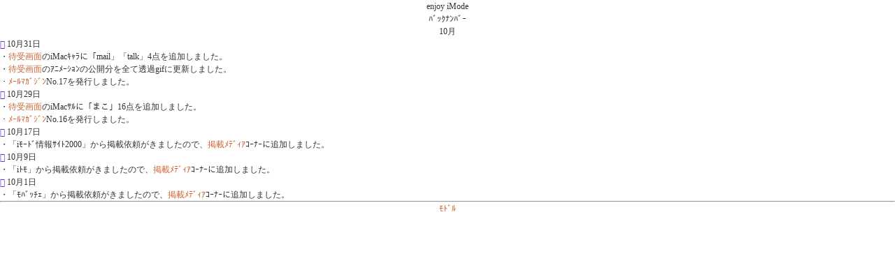

--- FILE ---
content_type: text/html
request_url: https://www.miurano.com/enjoyimode/backnumber/0110.html
body_size: 701
content:
<html>

	<head>
<!-- Google tag (gtag.js) -->
<script async src="https://www.googletagmanager.com/gtag/js?id=G-TCW1RD3FZY"></script>
<script>
  window.dataLayer = window.dataLayer || [];
  function gtag(){dataLayer.push(arguments);}
  gtag('js', new Date());

  gtag('config', 'G-TCW1RD3FZY');
</script>
		<meta http-equiv="content-type" content="text/html;charset=Shift_JIS">
		<title>01年10月</title>
		<meta name="CHTML" content="yes">
		<link href="../../style.css" rel="stylesheet" type="text/css">
	</head>

	<body bgcolor="#ffffff" text="#000000" link="#6633cc" vlink="#cc3333" alink="#ffcc00">
		<center>
			
			enjoy iMode<br>
			
				
			ﾊﾞｯｸﾅﾝﾊﾞｰ<br>
			
				
			10月<br>
		</center>
		<p><font color="#6633cc">
				<emoji name="メモ">
					&#63722;
				</emoji>
			</font>10月31日<br>
			
				
			・<a href="../pictures/index.html">待受画面</a>のiMacｷｬﾗに「mail」「talk」4点を追加しました。<br>
			
				
			・<a href="../pictures/index.html">待受画面</a>のｱﾆﾒｰｼｮﾝの公開分を全て透過gifに更新しました。<br>
			
				
			・<a href="../mailmag.html">ﾒｰﾙﾏｶﾞｼﾞﾝ</a>No.17を発行しました。</p>
		<p><font color="#6633cc">
				<emoji name="メモ">
					&#63722;
				</emoji>
			</font>10月29日<br>
			
				
			・<a href="../pictures/index.html">待受画面</a>のiMacｻﾙに「まこ」16点を追加しました。<br>
			
				
			・<a href="../mailmag.html">ﾒｰﾙﾏｶﾞｼﾞﾝ</a>No.16を発行しました。</p>
		<p><font color="#6633cc">
				<emoji name="メモ">
					&#63722;
				</emoji>
			</font>10月17日<br>
			
				
			・「iﾓｰﾄﾞ情報ｻｲﾄ2000」から掲載依頼がきましたので、<a href="../media.html">掲載ﾒﾃﾞｨｱ</a>ｺｰﾅｰに追加しました。</p>
		<p><font color="#6633cc">
				<emoji name="メモ">
					&#63722;
				</emoji>
			</font>10月9日<br>
			
				
			・「iﾄﾓ」から掲載依頼がきましたので、<a href="../media.html">掲載ﾒﾃﾞｨｱ</a>ｺｰﾅｰに追加しました。</p>
		<p><font color="#6633cc">
				<emoji name="メモ">
					&#63722;
				</emoji>
			</font>10月1日<br>
			
				
			・「ﾓﾊﾞｯﾁｪ」から掲載依頼がきましたので、<a href="../media.html">掲載ﾒﾃﾞｨｱ</a>ｺｰﾅｰに追加しました。</p>
		<center>
			<hr>
			<a href="index.html">ﾓﾄﾞﾙ</a></center>
	
</body></html>


--- FILE ---
content_type: text/css
request_url: https://www.miurano.com/style.css
body_size: 469
content:
@charset "Shift_JIS";

*{
	margin: 0;
	padding: 0;
}

img{
	border:0;
	padding:0;
}

ol,ul {
	margin:0;
	padding:0;
}

h1, h2, h3, h4, h5, h6 {
	margin: 0;
	padding: 0;
	font-size:100%;
	font-weight:normal;
}

body {
	margin: 0px;
	padding: 0px;
	font-weight: normal;
	font-size: 12px;
	line-height: 18px;
	font-family: 'Lucida Grande','Lucida Sans Unicode',"ヒラギノ角ゴ Pro W3", 'HiraKakuPro-W3', "ＭＳ Ｐゴシック" ,'Helvetica,Verdana';
	color: #333333;
	background-color: #ffffff;
}

a {
	color:#cc6633;
	text-decoration:none;
}

a:visited {
	color: #cc6633;
	}

a:active {
	color:#ffcc33;
}

#wrapper {
	text-align:left;
	width:900px;
	margin:0px auto;
	padding:0px;
}

#header {
	float:left;
	width:900px;
	text-align: center;
	padding-bottom: 20px;
}

#logo_header a {
	display: block;
	line-height: 1.5;
	width: 316px;
	height: 0;
	padding-top: 89px;
	background: transparent url("miurano/image/title.gif") 0 0 no-repeat;
	overflow: hidden;
	margin-left: 292px;
}

#menu {
	float:left;
	width:200px;
}

#menu ul {
	list-style-type: none;
	}

#menu li {
	border-left: 5px solid #cccccc;
	border-bottom: 1px solid #cccccc;
	padding: 10px;
	margin-bottom: 5px;
}

#contents {
	float:right;
	width:600px;
	margin:20px;
	text-align:left;
}

#contents th {
	background-color: #ffcc33;
	text-align: center;
	padding: 5px;
}

#contents td {
	padding: 5px;
}

#contents td img {
	float:left;
	padding-right: 8px;
}

#footer {
	clear:both;
	width:900px;
	border-top:1px solid #ccc;
	padding: 1em 0;
	text-align:center;
}

.date {
	font-size: 12px;
	line-height: 120%;
	font-weight: bold;
	color: #996600;
}
